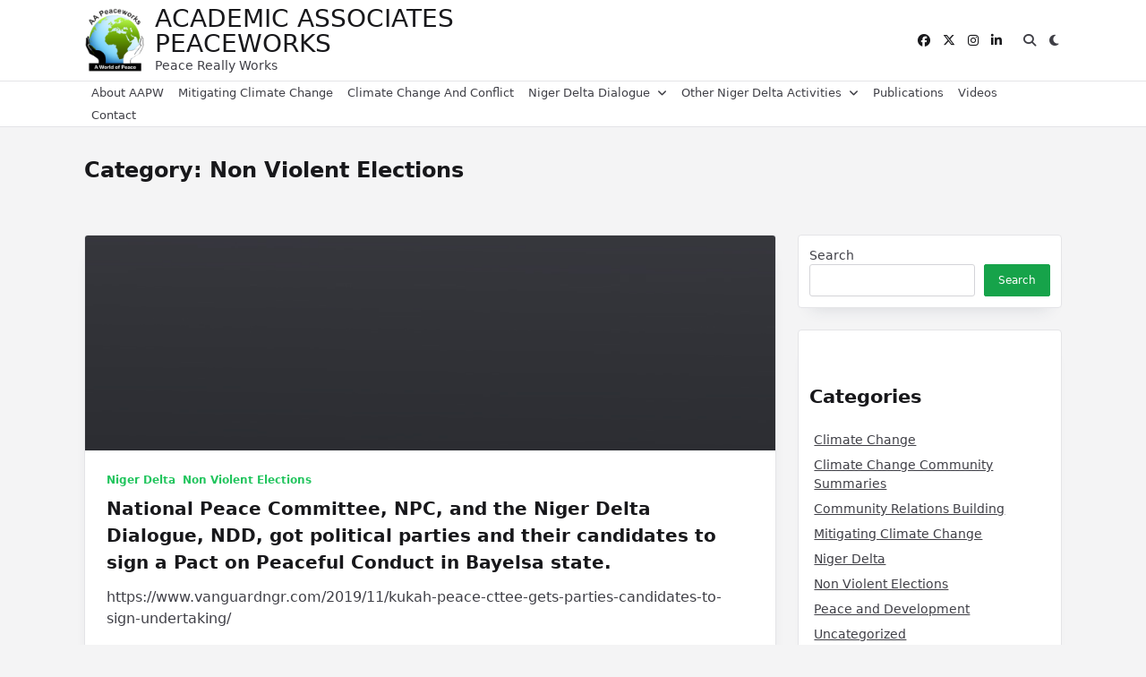

--- FILE ---
content_type: text/css
request_url: https://aapw.org/wp-content/uploads/maxmegamenu/style.css?ver=4a707f
body_size: -45
content:
@charset "UTF-8";

/** THIS FILE IS AUTOMATICALLY GENERATED - DO NOT MAKE MANUAL EDITS! **/
/** Custom CSS should be added to Mega Menu > Menu Themes > Custom Styling **/

.mega-menu-last-modified-1750210373 { content: 'Wednesday 18th June 2025 01:32:53 UTC'; }

.wp-block {}